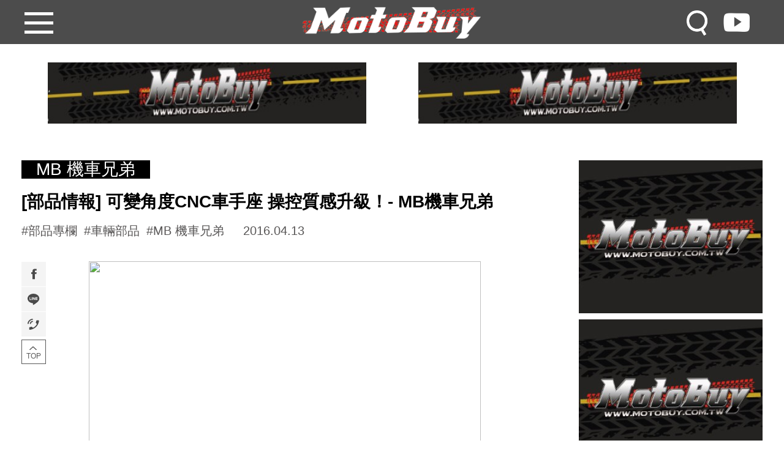

--- FILE ---
content_type: text/html
request_url: https://www.motobuy.com.tw/p_info.php?t1=191&p=1831
body_size: 4430
content:
<script>
  (function(i,s,o,g,r,a,m){i['GoogleAnalyticsObject']=r;i[r]=i[r]||function(){
  (i[r].q=i[r].q||[]).push(arguments)},i[r].l=1*new Date();a=s.createElement(o),
  m=s.getElementsByTagName(o)[0];a.async=1;a.src=g;m.parentNode.insertBefore(a,m)
  })(window,document,'script','//www.google-analytics.com/analytics.js','ga');

  ga('create', 'UA-47878630-1', 'motobuy.com.tw');
  ga('send', 'pageview');

</script><!DOCTYPE html>
<html lang="zh-Hant-TW">

<head>
    <meta charset="UTF-8">
    <meta name="viewport" content="width=device-width, initial-scale=1.0">
    <meta http-equiv="X-UA-Compatible" content="ie=edge">
    <meta name="format-detection" content="telephone=no">
    <link rel="shortcut icon" type="image/x-icon" href="favicon.png">
    <meta property="og:type" content="website" />
    <title>[部品情報] 可變角度CNC車手座 操控質感升級！- MB機車兄弟 | MotoBuy</title>
    <meta name='og:image' content='https://farm2.static.flickr.com/1667/26312150562_983e2bcc5e_o.jpg' />	<meta name='og:description' content='




 專精於CNC製造加工的十全賽車，旗下速客達改裝品牌『MB機...' />
<meta property='og:url' content='https://www.motobuy.com.tw/p_info.php?t1=191&p=1831' />    <link rel="stylesheet" href="css/common.css">
    <link rel="stylesheet" href="css/style.css">
    <script src="js/jQuery.min.3.3.1.js"></script>
    <script src="js/script.js"></script>
    <link rel="stylesheet" href="js/jquery.fancybox.min.css" />
    <script src="js/jquery.fancybox.min.js"></script>


	<script>
    $(document).ready(function(){
            $("div.container img").each(function() {
            var src = $(this).attr('src').replace('img_T','img_L');
            var a = $('<a/>').attr('href', src).attr("data-fancybox","gallery");
            $(this).wrap(a);
			$('p').css({'font-size': '16px', 'line-height': '30px', 'margin': '0 0 20px 0'});
			
/*			$("document").each(function() {
    		$(this).attr("src", $(this).attr("src").replace("http://", "https://"));
				});*/
        });
        //文章區圖片點選放大
	
	
		
    });
 
    </script>
<script type="text/javascript">

var count3=1;
var limit = 1;
 var start = 0;
 var action = 'inactive';
 function load_country_data(limit, start)
 {
  $.ajax({
   url:"fetch.php",
   method:"POST",
   data:{limit:limit, start:start,tag_id:191,post_id:1831},
   cache:false,
   success:function(data)
   {
    if(count3 <4)
    {
    $('#load_data').append(data);
		            $("div.container a").removeAttr("data-fancybox");
	            $("div.container img").each(function() {
            var src = $(this).attr('src').replace('img_T','img_L');
            var a = $('<a/>').attr('href', src).attr("data-fancybox","gallery");
            $(this).wrap(a);
			$('p').css({'font-size': '16px', 'line-height': '30px', 'margin': '0 0 20px 0'});
        });
    }
	count3++;
    if(data == '')
    {
     $('#load_data_message').html("<button type='button' class='btn btn-info'>No Data Found</button>");
     action = 'active';
    }
    else
    {
     $('#load_data_message').html("<button type='button' class='btn btn-warning'>Please Wait....</button>");
     action = "inactive";
    }
    if(count3 >4)
	{
     $('#load_data_message').html("<br/>");
	}
	
   }
  });
 }

 if(action == 'inactive')
 {
  action = 'active';
  load_country_data(limit, start);
 }
 
 $(window).scroll(function(){
  if($(window).scrollTop() + $(window).height() > $("#load_data").height() && action == 'inactive')
  {
   action = 'active';
   start = start + limit;
   setTimeout(function(){
    load_country_data(limit, start);
   }, 1000);
  }
 });//下滑載入
 
 
 
</script>    
</head>

<body>
    <!-- header -->
    <div id="header">
                <div class="top">
            <div class="left">
                <div class="hamburger">
                    <hr>
                    展開導覽列
                </div>
                <h1 class="logo">
                    <a href="index.php"></a></h1>
            </div>
            <div id="navigation">
                <ul>
                    <li><a href="cate.php?t1=260">MotoNews</a>
                        <ul class="sub-menu">
                            <li><a href="cate.php?t1=261">頭條速報</a></li>
                            <li><a href="cate.php?t1=262">官方速報</a></li>
                            <li><a href="cate.php?t1=263">店家速報</a></li>
                            <li><a href="cate.php?t1=264">生活速報</a></li>
                        </ul>
                    </li>
                    <li><a>部品</a>
                        <ul class="sub-menu">
                            <li><a href="brand.php">品牌專區</a></li>
                        </ul>
                    </li>
                    <li><a>夯車</a>
                        <ul class="sub-menu">
                            <li><a href="cate.php?t1=265">AEON</a></li>
                            <li><a href="cate.php?t1=266">HONDA</a></li>
                            <li><a href="cate.php?t1=267">KYMCO</a></li>
                            <li><a href="cate.php?t1=268">PGO</a></li>
                            <li><a href="cate.php?t1=269">VESPA</a></li>
                            <li><a href="cate.php?t1=270">SUZUKI</a></li>
                            <li><a href="cate.php?t1=271">SYM</a></li>
                            <li><a href="cate.php?t1=272">YAMAHA</a></li>
                            <li><a href="cate.php?t1=273">其他</a></li>
                        </ul>
                    </li>
                    <li><a href="cate.php?t1=274">影音</a></li>
                    <li><a href="cate.php?t1=275">摩托買</a>
                        <ul class="sub-menu">
                            <li><a href="cate.php?t1=276">MotoBuy嚴選</a></li>
                            <li><a href="cate.php?t1=277">獨家聯名</a></li>
                        </ul>
                    </li>
                    <li><a href="about.php">關於MotoBuy</a>
                        <ul class="sub-menu">
                            <li><a href="about.php">關於MotoBuy</a></li>
                            <li><a href="contact.php">聯絡我們</a></li>
                        </ul>
                    </li>
                </ul>
            </div>
            <div class="link">
                <a href="#" class="search"></a>
                <a href="https://www.youtube.com/c/MotoBuyGlobe" class="youtobe"></a>
                <div id="search_area">
                    <div class="close">
                        <hr>
                        關閉
                    </div>
                    <div class="wrap">
                        <div class="title">
                            Search
                        </div>
      <form action="search.php" id="search" target="_blank">
        <input type="search" class="search_input" name="q" onkeydown="if(event.keyCode==13){this.form.submit();}" value="">      
        <input type="button" value="search" class="search_btn" onClick="this.form.submit();">
      </form>
                        <div class="keywords">
                            <ul>

                            </ul>
                        </div>
                    </div>
                </div>
            </div>
        </div>
    </div>
    <!-- container -->
    <div id="container" class="page">
        <div class="ad_03">
                <a href="https://www.motobuy.com.tw/" target='_blank'><img src="https://www.motobuy.com.tw/images/470-90.jpg" ></a>
                <a href="https://www.motobuy.com.tw/" target='_blank'><img src="https://www.motobuy.com.tw/images/470-90.jpg" ></a>
        </div>
        <div class="article">
            <div class="con">
                <div class="article_title">
                    <div class="class">MB 機車兄弟</div>
                    <p style="font-size: 16px; line-height: 30px; margin: 0 0 20px 0"><h3>[部品情報] 可變角度CNC車手座 操控質感升級！- MB機車兄弟</h3></p>
                    <div class="detial">
                        <div class="tag">
                            <div class='tag'><a href='cate.php?t1=2'>#部品專欄</a>&nbsp;<a href='cate.php?t1=130'>#車輛部品</a>&nbsp;<a href='cate.php?t1=191'>#MB 機車兄弟</a>&nbsp;</div>                        </div>
                        <div class="date">2016.04.13</div>
                    </div>
                </div>
                <div class="article_con">
                    <div class="share_left_btn">
					<a href='javascript: void(window.open(&apos;https://www.facebook.com/sharer/sharer.php?u=&apos; .concat(encodeURIComponent(location.href)) ));' title='分享給 fb 好友' class="fb" >facebook</a>
					<a href='javascript: void(window.open(&apos;https://lineit.line.me/share/ui?url=&apos; .concat(encodeURIComponent(location.href)) ));' title='分享給 LINE 好友' class="line" >line</a>

                    <a href="contact.php" class="contact" target="_blank">contact</a>
                    <a class="gotop">TOP</a>
                    </div>
                    <div id="editor">
                        
                        <p style="font-size: 16px; line-height: 30px; margin: 0 0 20px 0">   
<div class="container">
<!DOCTYPE html>
<html>
<head>
</head>
<body>
<p><a href="https://flickr.com/photos/125212870@N05/26312150842"> <img src="https://farm2.static.flickr.com/1580/26312150842_72ca9ce39f_o.jpg" alt="" width="640" /><br /></a>專精於CNC製造加工的十全賽車，旗下速客達改裝品牌『MB機車兄弟』，在這次的開箱文中首次曝光羽翼造型之BWS車手座總成，經過細膩的CNC車銑製造，也讓這款車手總成更顯精緻美觀。<br />&nbsp;</p>
<p><a href="https://flickr.com/photos/125212870@N05/25799642524"> <img src="https://farm2.static.flickr.com/1472/25799642524_a9390ff4fa_o.jpg" alt="" width="640" /><br /></a>羽翼般的造型是這款把手座總成的最大特色，搭配上把手前後可調的設定，讓每位改裝車友都能藉由調整來達到最舒適的操架姿勢。<br />&nbsp;</p>
<p><a href="https://flickr.com/photos/125212870@N05/26312150562"> <img src="https://farm2.static.flickr.com/1667/26312150562_983e2bcc5e_o.jpg" alt="" width="640" /><br /></a>在總成底座打印上MB機車兄弟字樣，讓車友們更好辨認車手總成的品牌。<br /><br /></p>
<p><a href="https://flickr.com/photos/125212870@N05/26404475885"> <img src="https://farm2.static.flickr.com/1660/26404475885_ee703bbf92_o.jpg" alt="" width="640" /><br /></a>不僅在整體的造型上相當鑽研，連同細節處也不忘增加CNC車銑線條，來增加整體總成的質感與特色。<br />&nbsp;</p>
<p><a href="https://flickr.com/photos/125212870@N05/26404475915"> <img src="https://farm2.static.flickr.com/1663/26404475915_f7e9ff234e_o.jpg" alt="" width="640" /><br /></a>把手前後可依據總成上方的機構做改變，提供車主更多樣化的調整空間。<br /><br /></p>
<p><a href="https://flickr.com/photos/125212870@N05/26378571536"> <img src="https://farm2.static.flickr.com/1524/26378571536_9bcb517a93_o.jpg" alt="" width="640" /><br /></a>連接三角台處採用一體式底座設計，強化把手座總成與三角台結合的強度問題，提昇質感同時增加安全性表現。<br /><br /></p>
<p><a href="https://flickr.com/photos/125212870@N05/26394820356"> <img src="https://farm2.staticflickr.com/1529/26394820356_8b00e747af_o.jpg" alt="" width="640" />&nbsp;<br /></a>實際安裝示意圖。</p>
<p>&nbsp;</p>
<p>採訪協力：<a href="https://www.facebook.com/groups/306369862712876/?fref=ts" target="_blank">十全賽車</a>、<a href="https://www.facebook.com/motorbrother/?fref=ts" target="_blank">MB機車兄弟</a></p>
<p>&nbsp;</p>
<p class="p1"><span class="s1">更多摩托車情報</span></p>
<p class="p2"><span class="s2">歡迎加入&nbsp;<a href="https://www.facebook.com/motobuy.com.tw"><span class="s3">MotoBuy 專業摩托情報</span></a>&nbsp; 粉絲團</span></p>
<p class="p1"><span class="s1">隨時鎖定 第一手車壇情報</span></p>
<p>&nbsp;</p>
</body>
</html>                    </div></div>
                    <div class="share_bottom">
					<a href='javascript: void(window.open(&apos;https://www.facebook.com/sharer/sharer.php?u=&apos; .concat(encodeURIComponent(location.href)) ));' title='分享給 fb 好友' class="fb" >facebook</a>
                        <a href='javascript: void(window.open(&apos;https://lineit.line.me/share/ui?url=&apos; .concat(encodeURIComponent(location.href)) ));' title='分享給 LINE 好友' class="line" >line</a>

                    </div>
                    <div class="related_reports">
                        <div class="title_text">相關報導</div>
                        <ul>
<li><a href='p_info.php?t1=191&p=4028' class='img_link'><img src='https://www.motobuy.com.tw/images/src20180207120120.jpg'></a><div class='content'>
<div class='date'>2018.02.06
		<a class='title' href='p_info.php?t1=191&p=4028'>[部品情報] 慣性優化。二代MB輻射鈦金碗公 - MB機車兄弟 </a><div class='detial'><div class='tag'><a href='cate.php?t1=2'>#部品專欄</a>&nbsp;<a href='cate.php?t1=130'>#車輛部品</a>&nbsp;<a href='cate.php?t1=191'>#MB 機車兄弟</a>&nbsp;</div></div></div></div></li><li><a href='p_info.php?t1=191&p=3898' class='img_link'><img src='https://www.motobuy.com.tw/images/src20171220114106.jpg'></a><div class='content'>
<div class='date'>2017.12.19
		<a class='title' href='p_info.php?t1=191&p=3898'> [部品情報] 簡潔俐落！ - MB機車兄弟可調式鋁合金雙色後牌架</a><div class='detial'><div class='tag'><a href='cate.php?t1=2'>#部品專欄</a>&nbsp;<a href='cate.php?t1=130'>#車輛部品</a>&nbsp;<a href='cate.php?t1=191'>#MB 機車兄弟</a>&nbsp;</div></div></div></div></li><li><a href='p_info.php?t1=191&p=3546' class='img_link'><img src='https://www.motobuy.com.tw/images/src20170728151454.jpg'></a><div class='content'>
<div class='date'>2017.07.26
		<a class='title' href='p_info.php?t1=191&p=3546'>[部品情報] 原力專屬！極緻/標準型 車手座 - MB機車兄弟</a><div class='detial'><div class='tag'><a href='cate.php?t1=2'>#部品專欄</a>&nbsp;<a href='cate.php?t1=130'>#車輛部品</a>&nbsp;<a href='cate.php?t1=191'>#MB 機車兄弟</a>&nbsp;</div></div></div></div></li><li><a href='p_info.php?t1=191&p=3360' class='img_link'><img src='https://www.motobuy.com.tw/images/src20170609174938.jpg'></a><div class='content'>
<div class='date'>2017.06.06
		<a class='title' href='p_info.php?t1=191&p=3360'>[部品情報] YAMAHA FORCE 嵌入式卡鉗座 - MB機車兄弟</a><div class='detial'><div class='tag'><a href='cate.php?t1=2'>#部品專欄</a>&nbsp;<a href='cate.php?t1=130'>#車輛部品</a>&nbsp;<a href='cate.php?t1=191'>#MB 機車兄弟</a>&nbsp;</div></div></div></div></li>
                        </ul>
                    </div>
                </div>
            </div>
            <div class="ad_04">
                <a href="https://www.motobuy.com.tw/" target='_blank'><img src="https://www.motobuy.com.tw/images/300-250.jpg" ></a>
                <a href="https://www.motobuy.com.tw/" target='_blank'><img src="https://www.motobuy.com.tw/images/300-250.jpg" ></a>
                <a href="https://www.motobuy.com.tw/" target='_blank'><img src="https://www.motobuy.com.tw/images/300-250.jpg" ></a>
                <a href="https://www.motobuy.com.tw/" target='_blank'><img src="https://www.motobuy.com.tw/images/300-250.jpg" ></a>
                <a href="https://www.motobuy.com.tw/" target='_blank'><img src="https://www.motobuy.com.tw/images/300-250.jpg" ></a>
                <a href="https://www.motobuy.com.tw/" target='_blank'><img src="https://www.motobuy.com.tw/images/300-250.jpg" ></a>
                <a href="https://www.motobuy.com.tw/" target='_blank'><img src="https://www.motobuy.com.tw/images/300-250.jpg" ></a>
                <a href="https://www.motobuy.com.tw/" target='_blank'><img src="https://www.motobuy.com.tw/images/300-250.jpg" ></a>
                <a href="https://www.motobuy.com.tw/" target='_blank'><img src="https://www.motobuy.com.tw/images/300-250.jpg" ></a>
                <a href="https://www.motobuy.com.tw/" target='_blank'><img src="https://www.motobuy.com.tw/images/300-250.jpg" ></a>
                <a href="https://www.motobuy.com.tw/" target='_blank'><img src="https://www.motobuy.com.tw/images/300-250.jpg" ></a>
                <a href="https://www.motobuy.com.tw/" target='_blank'><img src="https://www.motobuy.com.tw/images/300-250.jpg" ></a>
            </div>
            <div class="ad_03">
                <a href="https://www.motobuy.com.tw/" target='_blank'><img src="https://www.motobuy.com.tw/images/470-90.jpg" ></a>
                <a href="https://www.motobuy.com.tw/" target='_blank'><img src="https://www.motobuy.com.tw/images/470-90.jpg" ></a>
                <a href="https://www.motobuy.com.tw/" target='_blank'><img src="https://www.motobuy.com.tw/images/470-90.jpg" ></a>
                <a href="https://www.motobuy.com.tw/" target='_blank'><img src="https://www.motobuy.com.tw/images/470-90.jpg" ></a>
            </div>
            <div class="ad_02">

                <a href="https://www.motobuy.com.tw/" target='_blank'><img src="https://www.motobuy.com.tw/images/200-200.jpg" ></a>
                <a href="https://www.motobuy.com.tw/" target='_blank'><img src="https://www.motobuy.com.tw/images/200-200.jpg" ></a>
                <a href="https://www.motobuy.com.tw/" target='_blank'><img src="https://www.motobuy.com.tw/images/200-200.jpg" ></a>
                <a href="https://www.motobuy.com.tw/" target='_blank'><img src="https://www.motobuy.com.tw/images/200-200.jpg" ></a>
                <a href="https://www.motobuy.com.tw/" target='_blank'><img src="https://www.motobuy.com.tw/images/200-200.jpg" ></a>
                     </div>
        </div>
          <div  id="load_data"></div>
          <div id="load_data_message"></div>
    </div>
    <!-- footer -->
    <div id="footer">
        
        <div class="wrap">
            <div class="link">
                <span>Follow Us</span>
                <a href="https://shopee.tw/wmax9629" class="line" target="_blank">shopee</a>
                <a href="https://www.facebook.com/www.motobuy.com.tw/" class="fb" target="_blank">facebook</a>
                <a href="https://www.youtube.com/c/MotoBuyGlobe" class="youtobe" target="_blank">youtube</a>
                <a href="https://www.instagram.com/motobuy_official/" class="ig" target="_blank">instagram</a>
            </div>
            <div class="copyright">COPYRIGHT © 2020 MotoBuy 專業摩托情報 ALL RIGHTS RESERVED. 隱私權政策</div>
        </div>
    </div>

<script>
	$(function(){
    $('.share_left_btn .gotop').click(function(){
		$('html,body').animate({scrollTop:0},800);
    });
	var $menu = $('.share_left_btn'),
    _position = $menu.position(), 
    _offset = $menu.offset(), 
    isFixed = false;

var $win = $(window).scroll(function(){
    if($win.scrollTop() >= _offset.top - 100){
                $menu.css({
                    position: 'fixed',
                    top: 90, 
                    left: _offset.left
                });
    }else{
        $menu.css({
            position: 'absolute',
            top: _position.top,
            left: _position.left
        });
        isFixed = false;
    }
});
});
    </script>
</body>

</html>

--- FILE ---
content_type: text/html
request_url: https://www.motobuy.com.tw/fetch.php
body_size: 2667
content:


<div class="article">
            <div class="con">
                <div class="article_title">
                    <div class="class"></div>
                    <p style="font-size: 16px; line-height: 30px; margin: 0 0 20px 0"><h3>[部品情報] 慣性優化。二代MB輻射鈦金碗公 - MB機車兄弟 </h3></p>
                    <div class="detial">
                        <div class="tag">
                            <div class='tag'><a href='cate.php?t1=2'>#部品專欄</a>&nbsp;<a href='cate.php?t1=130'>#車輛部品</a>&nbsp;<a href='cate.php?t1=191'>#MB 機車兄弟</a>&nbsp;</div>                        </div>
                        <div class="date">2018.02.06</div>
                    </div>
                </div>
                <div class="article_con">
                    
                    <div id="editor">
                        
                        <p style="font-size: 16px; line-height: 30px; margin: 0 0 20px 0">   
<div class="container">
<!DOCTYPE html>
<html>
<head>
</head>
<body>
<p><a href="https://flickr.com/photos/125251441@N06/26143953778"> <img src="https://farm5.static.flickr.com/4764/26143953778_d44eccc438_o.jpg" alt="" width="640" /><br /></a>在先前與大家介紹的『一代MB旋風鈦金碗公』，相信大家對於他的功效與性能並不陌生，然而這次MB機車兄弟再次推出全新造型的版本『二代MB輻射鈦金碗公』，在性能上也進行了優化，讓傳動效果更加完美。<br /><br /></p>
<p><a href="https://flickr.com/photos/125251441@N06/26143952498"> <img src="https://farm5.static.flickr.com/4741/26143952498_b73841efee_o.jpg" alt="" width="640" /><br /></a><span style="color: #0000ff; font-size: 12pt;"><strong>新造型，新感受！</strong></span><br />外型同樣使用彩鈦燒色樣式呈現，高精密度鍛造鈦金碗公，通過多道精密的檢驗，檢查真圓才能正式交到消費者手中。<br /><br /></p>
<p><a href="https://flickr.com/photos/125251441@N06/25146056047"><img src="https://farm5.static.flickr.com/4756/25146056047_dfffc12b2c_o.jpg" alt="" width="640" /><br /></a>碗公外打印上MB的logo字樣，增加產品的品牌質感。<br /><br /></p>
<p><a href="https://flickr.com/photos/125251441@N06/26143953388"> <img src="https://c1.staticflickr.com/5/4672/39396963454_f78f577c1f_o.jpg" alt="" width="640" /><br /></a>二代MB輻射鈦金碗公除了在外型上採取輻射線型設計以及支撐結構更為輕量化以外，碗公內部的溝槽設計更是產品的精髓，密密麻麻的溝槽可是大有學問，這種溝槽稱之為『慣性溝槽設計』，每1mm&sup2;溝槽內就擁有4條0.25mm的溝槽，讓離合器接合達到最佳效果。<br /><br /></p>
<p><a href="https://flickr.com/photos/125251441@N06/39118687335"> <img src="https://farm5.static.flickr.com/4677/39118687335_bbf6f3ff94_o.jpg" alt="" width="640" /><br /></a>一代(左)使用旋風式造型設計，二代(右)則是對稱的輻射式設計，擺在一起外觀風格略顯不同；新款將造型重新設計增加更好碗公的表面張力。外型設計也是門學問，一代講求的是旋風造型所產生快速導熱的效果，而二代則是講求支撐性結構輕量化以及穩定的離合器抓取效果。<br /><br /></p>
<p><a href="https://flickr.com/photos/125251441@N06/39118687005"><img src="https://farm5.static.flickr.com/4650/39118687005_847829eaa2_o.jpg" alt="" width="315" /></a>&nbsp;<img src="https://farm5.static.flickr.com/4674/26143952828_e7283d5188_o.jpg" alt="" width="315" /><br />實際測量一代與二代重量比較，『一代MB旋風鈦金碗公』重量實測為550g，新款『二代MB輻射鈦金碗公』則為561g，微幅的增加本體重量，讓傳動運作時獲得更佳的慣性作動效果，展現不同樣的動力特性。<br /><br /></p>
<p><img src="https://c1.staticflickr.com/5/4749/39323719344_2fd0e8aecf_o.jpg" alt="" width="640" height="427" /><br />新款式MB機車兄弟『二代MB輻射鈦金碗公』，在這次的推出主要強調不同樣的碗公受力方式，讓離合器與碗公在接合上擁有不同樣的動態效果，此外，在散熱爪形、重量的配置上也有變動，強化傳動慣性上的變化，透過傳動的配置來達到更佳的傳輸效果。<br /><br /></p>
<p><a href="https://flickr.com/photos/125251441@N06/26143953178"><img src="https://farm5.static.flickr.com/4719/26143953178_c019889003_o.jpg" alt="" width="640" /><br /></a><strong><span style="color: #0000ff; font-size: 12pt;">自我檢測，降低NG率！</span><br /></strong>隨著這次全新造型推出MB機車兄弟開發了這組檢測模組，來辨識碗公的妥善度，提供給各地經銷廠商來檢視自家產品的妥善率。<br /><br /></p>
<p><a href="https://flickr.com/photos/125251441@N06/39118686725"> <img src="https://farm5.static.flickr.com/4653/39118686725_289591bd12_o.jpg" alt="" width="315" /></a>&nbsp;<img src="https://farm5.static.flickr.com/4602/26143952328_cc6a76c941_o.jpg" alt="" width="315" /><br />分別有檢視良品的『GO』版本以及瑕疵品的『NG』版本。<br />&nbsp;</p>
<p><a href="https://flickr.com/photos/125251441@N06/39118687175"> <img src="https://farm5.static.flickr.com/4769/39118687175_5cf1cd6c4c_o.jpg" alt="" width="315" /></a>&nbsp;<img src="https://farm5.static.flickr.com/4705/26143953078_8566aa3001_o.jpg" alt="" width="315" /><br />檢測碗公本體若可完整密合『GO』模組，『NG』無法嵌入表示為良品，結果如果相反則為瑕疵的NG品。<br /><br /></p>
<p><span style="color: #0000ff;">延伸閱讀：</span></p>
<p><span style="color: #0000ff;"><img src="https://c1.staticflickr.com/9/8234/28428134182_428ee29cef_k.jpg" alt="" width="640" height="427" /></span></p>
<h2><a href="/p_info.php?t1=130&amp;p=2241" target="_blank">[部品情報] 『黑POWER』離合器碗公組實測 - MB機車兄弟</a></h2>
<p>&nbsp;</p>
<p><img src="https://farm1.static.flickr.com/760/31926340623_27c07d929a_o.jpg" alt="" width="640" height="427" /></p>
<h2><a href="/p_info.php?t1=130&amp;p=2973" target="_blank">[部品情報] 黑Power VS Racing S！？MB機車兄弟 - 競技版鈦金碗公、離合器組</a></h2>
<p>&nbsp;</p>
<p><a href="https://flickr.com/photos/125251441@N06/39118686915"> <img src="https://farm5.static.flickr.com/4724/39118686915_34d385390c_o.jpg" alt="" width="315" />&nbsp;<img src="https://farm5.static.flickr.com/4698/39118686575_dbf1023d5a_o.jpg" alt="" width="315" /></a>&nbsp;</p>
<p>『二代MB輻射鈦金碗公』目前對應車款：<br />標準型：GY6/勁戰/SMAX<br />競技型：SMAX</p>
<p>&nbsp;</p>
<p>慶祝『二代MB輻射鈦金碗公』上市，『一代MB旋風鈦金碗公-標準版』即日起至3月5日</p>
<p><strong><span style="color: #0000ff; font-size: 12pt;">買碗公送離合器，在給予九折優惠！！</span></strong></p>
<p><a href="https://tw.mall.yahoo.com/store/motorbrother" target="_blank">MB機車兄弟YAHOO超級商城</a></p>
<p>&nbsp;</p>
<p>採訪協力：<a href="https://www.facebook.com/motorbrother/?fref=ts" target="_blank">MB 機車兄弟</a></p>
<p>&nbsp;</p>
<p class="p1">更多摩托車情報</p>
<p class="p2"><span class="s1">歡迎加入</span><span class="s2">&nbsp;<a href="https://www.facebook.com/www.motobuy.com.tw/" target="_blank"><span class="s3">MotoBuy&nbsp;</span><span class="s4">專業摩托情報</span></a><span class="Apple-converted-space">&nbsp;&nbsp;</span></span><span class="s1">粉絲團</span></p>
<p class="p1">隨時鎖定 第一手車壇情報</p>
</body>
</html>                    </div></div>
                    <div class="share_bottom">
					<a href='javascript: void(window.open(&apos;https://www.facebook.com/sharer/sharer.php?u=&apos; .concat(encodeURIComponent(location.href)) ));' title='分享給 fb 好友' class="fb">facebook</a>
                        <a href='javascript: void(window.open(&apos;https://lineit.line.me/share/ui?url=&apos; .concat(encodeURIComponent(location.href)) ));' title='分享給 LINE 好友' class="line">line</a>

                    </div>
                </div>
            </div>
            <div class="ad_04">
                <a href="https://www.motobuy.com.tw/" target='_blank'><img src="https://www.motobuy.com.tw/images/300-250.jpg" ></a>
                <a href="https://www.motobuy.com.tw/" target='_blank'><img src="https://www.motobuy.com.tw/images/300-250.jpg" ></a>
                <a href="https://www.motobuy.com.tw/" target='_blank'><img src="https://www.motobuy.com.tw/images/300-250.jpg" ></a>
                <a href="https://www.motobuy.com.tw/" target='_blank'><img src="https://www.motobuy.com.tw/images/300-250.jpg" ></a>
                <a href="https://www.motobuy.com.tw/" target='_blank'><img src="https://www.motobuy.com.tw/images/300-250.jpg" ></a>
                <a href="https://www.motobuy.com.tw/" target='_blank'><img src="https://www.motobuy.com.tw/images/300-250.jpg" ></a>
                <a href="https://www.motobuy.com.tw/" target='_blank'><img src="https://www.motobuy.com.tw/images/300-250.jpg" ></a>
                <a href="https://www.motobuy.com.tw/" target='_blank'><img src="https://www.motobuy.com.tw/images/300-250.jpg" ></a>
                <a href="https://www.motobuy.com.tw/" target='_blank'><img src="https://www.motobuy.com.tw/images/300-250.jpg" ></a>
                <a href="https://www.motobuy.com.tw/" target='_blank'><img src="https://www.motobuy.com.tw/images/300-250.jpg" ></a>
                <a href="https://www.motobuy.com.tw/" target='_blank'><img src="https://www.motobuy.com.tw/images/300-250.jpg" ></a>
                <a href="https://www.motobuy.com.tw/" target='_blank'><img src="https://www.motobuy.com.tw/images/300-250.jpg" ></a>
            </div>
            <div class="ad_03">
                <a href="https://www.motobuy.com.tw/" target='_blank'><img src="https://www.motobuy.com.tw/images/470-90.jpg" ></a>
                <a href="https://www.motobuy.com.tw/" target='_blank'><img src="https://www.motobuy.com.tw/images/470-90.jpg" ></a>
                <a href="https://www.motobuy.com.tw/" target='_blank'><img src="https://www.motobuy.com.tw/images/470-90.jpg" ></a>
                <a href="https://www.motobuy.com.tw/" target='_blank'><img src="https://www.motobuy.com.tw/images/470-90.jpg" ></a>
            </div>
            <div class="ad_02">
               














            </div>
        </div>
        


--- FILE ---
content_type: text/css
request_url: https://www.motobuy.com.tw/css/common.css
body_size: 2158
content:
@charset "utf-8";

/* common css */
@import url('reset.css');
body {
    font-family: arial, "微軟正黑體";
}
/* header */
#container{
    max-width: 1250px;
    padding: 30px 20px 20px 20px;
    margin: 0 auto;
    box-sizing: border-box;
}
#header {
    width: 100%;
}
#header .top{
    width: 100%;
    background: rgba(0,0,0,.7);
    height: 78px;
    position: fixed;
    z-index: 10;
    display: flex;
    justify-content: space-between;
    top:0;
}
#header .left{
    display: flex;
    flex-wrap: nowrap;
}
.hamburger{
    text-indent: -9999px;
    display: block;
    width:47px ;
    margin: 24px 40px 0 40px;
    position: relative;
    cursor: pointer;
    z-index: 12;
}
.hamburger::before,
.hamburger hr,
.hamburger::after {
    content: "";
    position: absolute;
    display: block;
    width: 47px;
    height: 5px;
    margin: 0;
    background: #FFF;
    border: none;
    transition: all .3s;
}

.hamburger::before {
    top: 0px;
}

.hamburger hr {
    top: 15px;
}

.hamburger::after {
    top: 30px;
}

.hamburger.active::before {
    top: 20px;
    transform: rotate(45deg);
}

.hamburger.active hr {
    opacity: 0;
}

.hamburger.active::after {
    top: 20px;
    transform: rotate(-45deg);
}

#header .top .logo{
}
#header .top .logo a{
    background:url("/images/logo2.png") ;
    width: 357px;
    height: 73px;
    background-size: 100% auto;
    text-indent: -9999px;
    transition: all .3s;
    display: block;
    margin: 5px 0 0 0;
}
#header .top .link{
    display: flex;
    flex-wrap: nowrap;
    margin: 20px 10px 0 0;
}
#header .top .link a{
    width: 54px;
    height: 46px;
    margin: 0 10px 0 0;
}
#header .top .link a.search{
    background: url("/images/search_icon.png");
    background-size: 100% auto;
}
#header .top .link a.youtobe{
    background: url("/images/youtobe_icon.png");
    background-size: 100% auto;
}
#header .top .link a:hover{
    opacity: 0.8;
}
#search_area{
    position: fixed;
    left: 0;
    top: 0;
    width: 100%;
    height: 100%;
    background: rgba(0, 0, 0, .9);
    overflow: auto;
    visibility: hidden;
    opacity: 0;
    transition: all .3s;
    z-index: 13;
}
#search_area.active {
    visibility: visible;
    opacity: 1;
    display: block;
    -webkit-animation: fadeInUp 1s cubic-bezier(.165,.84,.44,1);
    animation: fadeInUp 1s cubic-bezier(.165,.84,.44,1);
}
#search_area .wrap {
    padding: 75px 0 0 0;
    width: 720px;
    margin: 0 auto;
}
#search_area .close{
    text-indent: -9999px;
    display: block;
    width:47px ;
    height: 47px;
    top:20px;
    right:40px;
    position: absolute;
    cursor: pointer;
    z-index: 12;
}
#search_area .close::before,
#search_area .close hr,
#search_area .close::after {
    content: "";
    position: absolute;
    display: block;
    width: 47px;
    height: 5px;
    margin: 0;
    background: #FFF;
    border: none;
    transition: all .3s;
}

#search_area .close::before {
    top: 20px;
    transform: rotate(45deg);
}

#search_area .close hr {
    opacity: 0;
}

#search_area .close::after {
    top: 20px;
    transform: rotate(-45deg);
}
#search_area form{
    position: relative;
    width: 100%;
    border-bottom: 1px solid #eee;
    display: -webkit-box;
    display: -ms-flexbox;
    display: flex;
    -ms-flex-wrap: nowrap;
    flex-wrap: nowrap;
    margin-top: 20px;
}
#search_area form .search_input {
    display: block;
    padding: 0;
    -webkit-box-flex: 0;
    -ms-flex: 0 0 calc(100% - 42px);
    flex: 0 0 calc(100% - 42px);
    -webkit-appearance: none;
    -moz-appearance: none;
    appearance: none;
    box-shadow: none;
    border-radius: 0;
    border: none;
    background-color: transparent;
    text-align: left;
    color: #fff;
    -webkit-transition: .5s;
    transition: .5s;
    line-height: 50px;
    font-size: 24px;
    text-align: center;
}
#search_area form .search_btn {
    width: 50px;
    height: 50px;
    position: absolute;
    right: 0;
    border: none;
    background: url(/images/search_icon.png) center no-repeat;
    background-size: 50px auto;
    -webkit-appearance: none;
    -moz-appearance: none;
    appearance: none;
    cursor: pointer;
    text-indent: -999999px;
}
#search_area .keywords{
    margin: 50px 0 0 0;
    color: #FFF;
    display:flex;
    flex-direction: row;
    flex-wrap: nowrap;
    font-size: 20px;
    line-height: 30px;
}
#search_area .keywords span{
    white-space:nowrap;
}
#search_area .keywords ul{
    display: flex;
    flex-wrap: wrap;
}
#search_area .keywords ul li{
    margin: 0 0 0 15px;
}
#search_area .keywords ul li a{
    color: #fff;
    white-space:nowrap;
}
#search_area .keywords ul li a:hover{
    text-decoration: underline;
}
/* navigation */
#navigation {

}
#navigation>ul>li {
    float: left;
    position: relative;
    box-sizing: border-box;
    margin:0 0 0 40px;
    height: 78px;
    padding: 36px 0 0 0;
}


#navigation>ul>li>a {
    font-size: 18px;
    color: #FFF;
    font-weight: bold;
    text-align: center;
    display: block;
}

#navigation>ul>li:hover >a{
    color: #e60012;
    text-decoration: underline;
}
#navigation ul li .sub-menu {
    position: absolute;
    top: 78px;
    background: rgba(0,0,0,.7);
    width: 220px;
    left:50%;
    margin-left: -110px;
    display: none;
    transition: all .3s;
}

#navigation ul li .sub-menu li {
    position: relative;
}

#navigation ul li .sub-menu >li >a {
    color: #FFF;
    padding: 20px 10px;
    line-height: 20px;
    display: block;
    text-align: center;
    box-sizing: border-box;
    font-size: 18px;
    font-weight: bold;
}

#navigation ul.sub-menu >li:hover >a {
    color: #e60012;
    text-decoration: underline;
}
/* mobile */
#mobile {
    position: fixed;
    left: 0;
    top: 0;
    width: 100%;
    height: 100%;
    background: rgba(0, 0, 0, .8);
    overflow: auto;
    visibility: hidden;
    opacity: 0;
    transition: all .3s;
    z-index: 9;
    display: none;
}
#mobile.active {
    visibility: visible;
    opacity: 1;
    display: block;
}
#mobile .navigation {
    display: flex;
    margin-top: 80px;
    padding: 0 20px;
}
#mobile .navigation>ul {
    display: flex;
    flex-direction: row;
    justify-content: flex-start;
}
#mobile .navigation>ul>li {
    box-sizing: border-box;
    margin:0 0 0 70px;
    height: 78px;
    padding: 20px 0 20px 0;
}


#mobile .navigation>ul>li>a {
    font-size: 18px;
    color: #FFF;
    font-weight: bold;
    display: block;
}
#mobile .navigation>ul>li.show>a{
    color: #979797;
}
#mobile ul li .sub-menu{
    margin: 30px 0 0 0;
}
#mobile ul li .sub-menu >li >a {
    color: #FFF;
    padding: 0 0 15px 0;
    line-height: 20px;
    display: block;
    box-sizing: border-box;
    font-size: 15px;
    font-weight: bold;
}
#mobile ul li .sub-menu >li >a:hover {
    text-decoration: underline;
}
/* footer */
#footer{
    border-top: 1px solid #727171;
    margin: 50px 0 0 0;
}
#footer .wrap{
    max-width: 1440px;
    padding: 60px 10px 20px 10px;
    margin: 0 auto;
    display: flex;
    justify-content:space-between;
    flex-wrap:wrap;
    box-sizing: border-box;
}
#footer .footer_na>ul{
    display: flex;
    flex-wrap: nowrap;
}
#footer .footer_na>ul>li{
    font-size: 22px;
    color: #3e3a39;
    font-weight: bold;
    margin: 0 10% 0 0;
    text-align: center;
    white-space: nowrap;
}
#footer .footer_na .sub-menu{
    margin: 20px 0 0 0;
}
#footer .footer_na .sub-menu a{
    font-size: 18px;
    color: #595757;
    margin:15px 0;
    display: block;
    text-align: center;
}
#footer .footer_na .sub-menu a:hover{
    text-decoration: underline;
}
#footer .link{
    display: flex;
}
#footer .link span{
    font-size: 16px;
    font-weight: bold;
    color: #3e3a39;
}
#footer .link a{
    width: 16px;
    height: 16px;
    text-indent: -9999px;
    margin: 0 0 0 25px;
}
#footer .link a:hover{
    opacity: 0.8;
}
#footer .link a.line{
    background: url(../images/footer_line.svg);
    background-size: 16px auto;
}
#footer .link a.fb{
    background: url(../images/footer_fb.svg);
    background-size: 16px auto;
}
#footer .link a.youtobe{
    background: url(../images/footer_youtobe.svg);
    background-size: 16px auto;
}
#footer .link a.ig{
    background: url(../images/footer_ig.svg);
    background-size: 16px auto;
}
#footer .copyright{
    font-size: 14px;
    width: 100%;
    margin: 50px 0 20px 0;
    font-weight: bold;
}
.video-container {

position: relative;

padding-bottom: 56.25%;

padding-top: 30px;

height: 0;

overflow: hidden;

}

.video-container iframe, .video-container object, .video-container embed {

position: absolute;

top: 0;left: 0;

width: 100%;

height: 100%;}

/* RWD */
@media screen and (max-width: 1280px) {
    #header .top{
        height: 72px;
    }
    #navigation{
        display: none;
    }
    .hamburger{
        margin: 20px 40px 0 40px;
    }
    #header .top .logo a{
        width: 300px;
        height: 60px;
        position: absolute;
        left: 50%;
        margin-left: -150px;
    }
    #header .top .link {
        margin: 15px 40px 0 0;
    }
}
@media screen and (max-width: 1024px) {
    #footer{
        margin: 20px 0 0 0;
    }
    #footer .wrap{
        padding: 20px 10px 20px 10px;
    }
    #footer .footer_na{
        display: none;
    }
    #footer .link{
        display: none;
    }
    #footer .copyright{
        margin: 0;
        text-align: center;
    }
}
@media screen and (max-width: 1000px) {
    #mobile .navigation>ul{
        display: block;
        width: 100%;
    }
    #mobile .navigation>ul>li{
        width: 100%;
        margin: 0;
        height: auto;
        position: relative;
        padding: 10px 0;
    }
    #mobile .navigation>ul>li.sub:after {
        content: '';
        display: block;
        position: absolute;
        top: 5px;
        right: 0;
        width: 18px;
        height: 30px;
        background-image: url(../images/icon_arrow_f.svg);
        background-repeat: no-repeat;
        background-size: 100%;
        background-position: center;
        -webkit-transition: .5s;
        transition: .5s;
    }
    #mobile .navigation>ul>li.sub.active:after {
        -webkit-transform: rotate(180deg);
        transform: rotate(180deg);
    }
    #mobile .navigation>ul>li.sub.active>a {
        color: #9b9b9b;
    }
    #mobile .navigation .sub-menu{
        display: none;
    }
    #mobile .navigation li.show .sub-menu{
        display: block;
    }
}
@media screen and (max-width: 800px) {
    #search_area .keywords{
        display: block;
    }
    #search_area .wrap {
        padding: 75px 40px 0 40px;
        width: 100%;
        box-sizing: border-box;
    }
    #search_area .keywords span{
        width: 100%;
        text-align: center;
        display: block;
        margin: 0 0 20px 0;
        font-size: 22px;
    }
}
@media screen and (max-width: 700px) {
    .hamburger{
        margin: 20px 0 0 15px;m
    }
    #header .top .link {
        margin: 15px 10px 0 0;
    }
}
@media screen and (max-width: 600px) {
    #header .top{
        height: 60px;
    }
    #header .top .logo a{
        width: 150px;
        height: 30px;
        margin: 15px 0 0 -75px;
}
.hamburger{
    text-indent: -9999px;
    width:24px ;
    margin: 20px 0 0 20px;

}
.hamburger::before,
.hamburger hr,
.hamburger::after {
    content: "";
    position: absolute;
    display: block;
    width: 24px;
    height: 2px;
    margin: 0;
    background: #FFF;
    border: none;
    transition: all .3s;
}

.hamburger::before {
    top: 0px;
}

.hamburger hr {
    top: 9px;
}

.hamburger::after {
    top: 18px;
}
#header .top .link{
    margin: 18px 0 0 0;
}
#header .top .link a {
    width: 35px;
    height: 30px;
    margin: 0 8px 0 0;
}
}


--- FILE ---
content_type: text/css
request_url: https://www.motobuy.com.tw/css/style.css
body_size: 2052
content:
@charset "utf-8";

#container.page{ 
    margin: 72px auto 0 auto;
}

/* ad_03 */
.ad_03{
    display: flex;
    justify-content: space-around;
    width: 100%;
    flex-wrap:wrap;
}
.ad_03 a{
    max-width: 520px;
    flex: 0 0 calc((100% - 20px)/2);
    margin: 0 0 10px 0;
}
.ad_03 a img{
    width: 100%;
    height: auto;
}
/* ad_04 */
.ad_04{
    width: 300px;
    float: right;
    position: relative;
}
.ad_04 a{
    max-width: 300px;
    margin: 0 0 10px 0;
    display: block;
}
.ad_04 a img{
    width: 100%;
    height: auto;
}
/* .share_left_btn */
.share_left_btn{
    position: absolute;
    top: 0;
    left: 0;
}
.share_left_btn a{
    display: block;
    background: center no-repeat #f4f4f4;
    width: 40px;
    height: 40px;
    margin: 1px 0;
    text-indent: -9999px;
}
.share_left_btn a:hover{
    background: center no-repeat #bbbbbb;
}
.share_left_btn a.fb{
    background-image:url(../images/share_icon_fb.svg) ;
    background-size:10px auto ;
}
.share_left_btn a.line{
    background-image:url(../images/share_icon_line.svg) ;
    background-size:20px auto ;
}
.share_left_btn a.link{
    background-image:url(../images/share_icon_link.svg) ;
    background-size:20px auto ;
}
.share_left_btn a.contact{
    background-image:url(../images/share_icon_contact.svg) ;
    background-size:20px auto ;
}
.share_left_btn a.gotop{
    text-indent:0;
    background: #fff;
    margin-top: 5px;
    border: 1px solid #5a5a5a;
    text-align: center;
    font-size: 12px;
    color: #5a5a5a;
    position: relative;
    padding: 20px 0 0 0;
    box-sizing: border-box;
}
.share_left_btn a.gotop:hover{
    background: #dfdfdf;
}
.share_left_btn a.gotop::before {
    content: '';
    display: block;
    position:absolute;
    top: 10px;
    left: 12px;
    width: 12px;
    height: 6px;
    -webkit-transform: rotate(180deg);
    transform: rotate(180deg);
    background-repeat: no-repeat;
    background-size: contain;
    background-image: url(../images//icon_arrow_5a.svg);
}
.article{
    overflow: hidden;
    padding: 50px 0;
    
}
.article::after{
    content: '';
    display: block;
    width: 100%;
    border-bottom:1px solid #595757;
    position: absolute;
    left: 0;
    margin: 50px 0 0 0;
    box-sizing: border-box;
}
.article:last-child::after{
    display: none;
}
.article .con{
    width: calc(100% - 300px);
    float: left;
    overflow: hidden;
    position: relative;
    box-sizing: border-box;
    padding: 0 8% 0 0;
}
.article .article_con{
    padding-left: 110px;
    position: relative;
}
/* article_title */
.article_title{
    margin: 0 0 40px 0;
}
.article_title .class{
    font-size: 28px;
    line-height: 30px;
    color: #fff;
    background: #000000;
    width: 210px;
    text-align: center;
}
.article_title h3{
    font-size: 28px;
    line-height: 35px;
    margin: 20px 0;
}
.article_title .detial{
    width: 100%;
    font-size: 20px;
    display: flex;
    justify-content:flex-start;
    margin: 10px 0 0 0;
}
.article_title .detial .tag a{
    color:#595757;
    margin: 0 5px 0 0;
}
.article_title .detial .tag a:hover{
    text-decoration: underline;
}
.article_title .detial .date{
    color:#595757;
    margin:0 0 0 20px;
}
/* editor */
#editor img {
    display: inline-block;
    max-width: 100%;
    height: auto;
}
/* share_bottom */
.share_bottom{
    justify-content:flex-end;
    margin: 20px 0;
    display: none;
}
.share_bottom a {
    display: block;
    background: center no-repeat #f4f4f4;
    width: 40px;
    height: 40px;
    margin: 0 15px 0 0;
    text-indent: -9999px;
}
.share_bottom a:hover{
    background: center no-repeat #bbbbbb;
}
.share_bottom a.fb{
    background-image:url(../images/share_icon_fb.svg) ;
    background-size:10px auto ;
}
.share_bottom a.line{
    background-image:url(../images/share_icon_line.svg) ;
    background-size:20px auto ;
}
.share_bottom a.link{
    background-image:url(../images/share_icon_link.svg) ;
    background-size:20px auto ;
}
/* related_reports */
.related_reports{
    border:1px solid #b5b5b6;
    padding: 20px;
    margin: 20px 0;
    box-sizing: border-box;
}
.related_reports .title_text{
    font-size: 28px;
    font-weight: bold;
    padding: 0 0 0 20px;
}
.related_reports ul{
    display: flex;
    -ms-flex-wrap: wrap;
    flex-wrap: wrap;
}
.related_reports li{
    padding: 0 20px ;
    flex: 0 0 calc((100% - 80px)/2);
    margin-top: 10px;
}
.related_reports .title_h2{
    font-size: 28px;
    margin-bottom: 30px;
    width: 100%;
    text-align: center;
}
.related_reports li img{
    width: 100%;
    height: auto;
}
.related_reports li .img_link{
    transition: all .3s;
}
.related_reports li .img_link:hover{
    -webkit-filter:brightness(.5);
}
.related_reports li .title{
    color: #3e3a39;
    font-size: 20px;
    font-weight: bold;
    margin: 15px 0;
    line-height: 25px;
    display: block;
}
.related_reports li .title:hover{
    text-decoration: underline;
}
.related_reports li .description{
    font-size: 14px; 
    color:#595757;
    display: none;
}
.related_reports li .detial{
    width: 100%;
    font-size: 14px;
    display: flex;
    justify-content:space-between;
    margin: 10px 0 0 0;
}
.related_reports li .detial .tag{

}
.related_reports li .detial .tag a{
    color:#595757;
    margin: 0 5px 0 0;
}
.related_reports li .detial .tag a:hover{
    text-decoration: underline;
}
.related_reports li .detial .date{
    color:#595757;
}
/* ad_02 */
.ad_02{
    display: flex;
    justify-content:space-between;
    margin: 30px 0 0 0;
}
.ad_02 a{
    max-width: 200px;
    padding: 0 10px 0 10px;
}
.ad_02 a:nth-child(5n+1) {
    padding: 0 10px 0 0;
}
.ad_02 a:nth-child(5n) {
    padding: 0 0 0 10px;
}
.ad_02 a img{
    width: 100%;
    height: auto;
}
/* ad_02 */
.subject h2{
    font-size: 25px;
    color: #000000;
    margin: 20px 0;
}
/* focus_article */
#focus_article{
    overflow: hidden;
    display: flex;
    -ms-flex-wrap: wrap;
    flex-wrap: wrap;
    position: relative;
    margin: 0 0 50px 0;
    
}
#focus_article .article_box{
    position: relative;
    width: 50%;
}
#focus_article .article_box a{
    display: block;
}
#focus_article .article_box a img{
    width: 100%;
    height: auto;
    transition: all .3s;
    display: block;
}
#focus_article .article_box a img:hover{
    -webkit-filter:brightness(.5);
}
#focus_article .article_box .content{
    position: absolute;
    bottom: 0;
    width: 100%;
    padding: 0 10px;
    box-sizing: border-box;
}
#focus_article .article_box .content .title{
    font-size: 30px;
    line-height: 40px;
    font-weight: bold;
    color: #fff;
}
#focus_article .article_box .content .title:hover{
    text-decoration: underline;
}
#focus_article .article_box .content .detial{
    display: flex;
    justify-content:flex-end;
    font-size: 20px;
    margin: 15px 0;
}
#focus_article .article_box .content .detial .tag{
    display: flex;
    color: #FFF;
    margin: 0 10px 0 0;
}
#focus_article .article_box .content .detial .tag a{
    color: #FFF;
}
#focus_article .article_box .content .detial .tag a:hover{
    text-decoration: underline;
}
#focus_article .article_box .content .detial .date{
    color: #FFF;
}
#focus_article .right{
    width: 50%;
}
#focus_article .right .article_box{
    width: 100%;
    display: flex;
}
#focus_article .right .article_box>a{
    width: 50%;
}
#focus_article .right .content{
    position: relative;
    bottom: auto;
    padding: 20px;
    background: #3e3a39;
    width: 50%;
}
#focus_article .right .article_box:last-child .content{
    background: #767676;
}
#focus_article .right .content .title{
    font-size: 24px;
}
#focus_article .right .content .detial{
    display: block;
    position: absolute;
    bottom: 0;
    font-size: 14px;
}
#focus_article .right .content .detial .tag{
    margin: 0 0 15px 0;
}

/* article */
.article_list{
    display: flex;
    -ms-flex-wrap: wrap;
    flex-wrap: wrap;
    margin: 40px 0 0 0;
}
.article_list li{
    width:22%;
	margin-right:4%;
    margin-bottom: 25px;
}
.article_list li:nth-child(4n) {
    margin-right:0;
}
.title_h2{
    font-size: 28px;
    margin-bottom: 30px;
    width: 100%;
    text-align: center;
}
.article_list li img{
    width: 100%;
    height: auto;
}
.article_list li .img_link{
    transition: all .3s;
}
.article_list li .img_link:hover{
    -webkit-filter:brightness(.5);
}
.article_list li .date{
    font-size: 14px;
    color:#595757;
    margin: 3px 0 0 0;
}
.article_list li .title{
    color: #3e3a39;
    font-size: 20px;
    font-weight: bold;
    margin: 3px 0 10px 0;
    line-height: 25px;
    display: block;
}
.article_list li .title:hover{
    text-decoration: underline;
}
.article_list li .description{
    font-size: 14px; 
    color:#595757;
    display: none;
}
.article_list li .detial{
    width: 100%;
    font-size: 14px;
    display: flex;
    justify-content:space-between;
    margin: 10px 0 0 0;
}
.article_list li .detial .tag{

}
.article_list li .detial .tag a{
    color:#595757;
    margin: 0 5px 0 0;
}
.article_list li .detial .tag a:hover{
    text-decoration: underline;
}
/* brand */
.brand{
    margin: 50px 0 ;
}
.brand h2{
    font-size: 25px;
    color: #000000;
    margin: 20px 0;
    text-align: center;
}
.brand ul{
    display: flex;
    flex-direction: row;
    justify-content: space-between;
    flex-wrap: wrap;
    margin: 0 0 25px 0;
}
.brand li{
    flex: 0 0 calc((100% - 120px)/6);
    margin: 0 10px;
    background: #3e3a39;
    text-align: center;
}
.brand ul li a{
    line-height: 50px;
    font-size: 24px;
    color: #FFF;
}
.brand ul:nth-child(odd) li{
    background: #767676;
}
.brand ul li:hover{
    opacity: 0.8;
}
/* RWD */
@media screen and (max-width: 1024px) {
    #container{
        padding: 10px 20px 20px 20px;
    }
    .article_title {
        margin: 0 0 30px 0;
    }
    .article_title h3{
        font-size: 24px;
        margin: 10px 0;
    }
    .article_title .detial{
        font-size: 12px;
    }
    .article_title .class{
        font-size: 15px;
        line-height: 25px;
    }
    .article .con{
        width: 100%;
        padding: 0;
    }
    .ad_04{
        display: none;
    }
    .article .article_con{
        padding-left: 0;
    }
    .share_left_btn{
        display: none;
    }
    .share_bottom{
        display: flex;
    }
        /* article */
    .article_list li{
        width: 100%;
        flex: auto;
        padding: 0;
        display: block;
		margin-right:0;
    }
    .article_list li .img_link{
        width: 40%;
        display: block;
        float: left;
    }
    .article_list li .content{
        width: 60%;
        display: block;
        float: right;
        padding: 0 0 0 8%;
        box-sizing: border-box;
    }
    .article_list li .title{
        font-size: 18px;
        margin: 5px 0;
    }
    .article_list li .description{
        font-size: 12px;
        display: block;
    }
    .article_list li .detial{
        font-size: 12px;
        justify-content: flex-start;
    }
    .article_list li .detial .date{
        margin: 0 0 0 15px ;
    }
    /* brand */
    .brand ul{
        margin: 0;;
    }
    .brand li{
        flex: 0 0 calc((100% - 60px)/3);
        margin: 10px ;
    }
    /* focus_article */
    #focus_article .article_box{
        width: 100%;
    }
    #focus_article .article_box .content{
        position: relative;
    }
    #focus_article .article_box .content .title{
        color: #000;
        font-size: 18px;
        line-height: 25px;
        margin: 5px 0;
    }
    #focus_article .right{
        width: 100%;
    }
    #focus_article .right .article_box{
        margin: 20px 0;
    }
    #focus_article .right .article_box .content{
        padding: 0 10px;
        background: #FFF;
    }
    #focus_article .article_box .content{
        padding: 0;
    }
    #focus_article .right .article_box:last-child .content{
        background: #FFF;
    }
    #focus_article .article_box .content .detial{
        font-size: 12px;
        margin: 10px 0 0 0;
        position: relative;
    }
    #focus_article .article_box .content .detial .tag a{
        color: #000;
    }
    #focus_article .article_box .content .detial .date{
        color: #000;
    }
    #focus_article .article_box:first-child{
        border-bottom: 1px solid #eee;
        padding-bottom: 20px;
    }
    /* related_reports */
    .related_reports .title_text{
        font-size: 24px;
    }
    .related_reports li .title{
        font-size: 18px;
        margin: 5px 0;
    }
    .related_reports li .detial{
        font-size: 12px;
    }
    .subject h2{
        font-size: 24px;
    }

}
@media screen and (max-width: 1000px) {
    
}
@media screen and (max-width: 800px) {
    
}
@media screen and (max-width: 700px) {
    
}
@media screen and (max-width: 600px) {

    .related_reports li{
        flex: 0 0 calc(100% - 40px);
    }
}

--- FILE ---
content_type: text/css
request_url: https://www.motobuy.com.tw/css/reset.css
body_size: 630
content:
html, body, div, span, applet, object, iframe, 
h1, h2, h3, h4, h5, h6, p, 
blockquote, pre, a, abbr, acronym, address, big, 
cite, code, del, dfn, em, img, ins, kbd, q, s, samp, 
small, strike, strong, sub, sup, tt, var, b, u, i, center, 
dl, dt, dd, ol, ul, li, fieldset, form, label, legend, 
table, caption, tbody, tfoot, thead, tr, th, td, 
article, aside, canvas, details, embed, figure, figcaption, 
footer, header, hgroup, menu, nav, output, ruby, section, 
summary, time, mark, audio, video {
	margin: 0;
	padding: 0;
	-webkit-text-size-adjust: none;
}

article, aside, details, figcaption, figure, 
footer, header, hgroup, menu, nav, section {
	display: block;
}

/* disable mobile tap opacity background */
html,
body {
	-webkit-tap-highlight-color: rgba(0, 0, 0, 0);
}

body {
	font-size: 100%;
	line-height: 1;
}

table {
	border-collapse: collapse;
	border-spacing: 0;
}

th {
	font-weight: normal;
	text-align: left;
}

em {
	font-style: normal;
}

img {
	border: 0;
}

ol, ul {
	list-style: none;
}

a {
	outline: none;
	text-decoration: none;
	cursor: pointer;
}

input, select, textarea, button {
	margin: 0;
	outline: none;
	border-radius: 0;
	font-family: arial, "微軟正黑體";
	line-height: 1;
}

/* remove spin button */
input[type="number"]::-webkit-inner-spin-button, 
input[type="date"]::-webkit-inner-spin-button {	
	-webkit-appearance: none;
}

input[type="number"] {
	-moz-appearance: textfield;
}

/* remove safari default appearance */
input[type="search"] {
	-webkit-appearance: none;
}

select {
	-webkit-appearance: none;
}

select::-ms-expand {
    display: none; /* remove ie select arrow */
}

button {
	padding: 0;
	cursor: pointer;
}

iframe {
	border: none;
}

--- FILE ---
content_type: image/svg+xml
request_url: https://www.motobuy.com.tw/images/share_icon_line.svg
body_size: 6020
content:
<?xml version="1.0" encoding="UTF-8"?>
<svg width="15px" height="15px" viewBox="0 0 15 15" version="1.1" xmlns="http://www.w3.org/2000/svg" xmlns:xlink="http://www.w3.org/1999/xlink">
    <!-- Generator: Sketch 52.2 (67145) - http://www.bohemiancoding.com/sketch -->
    <title>Group 3</title>
    <desc>Created with Sketch.</desc>
    <g id="mobile" stroke="none" stroke-width="1" fill="none" fill-rule="evenodd">
        <g id="Group-3" fill="#4A4A4A">
            <path d="M12.141995,5.7307314 C12.141995,5.80830667 12.0795499,5.87095085 12.0021073,5.87095085 L10.6299741,5.87095085 L10.6299741,6.4011038 L12.0021073,6.4011038 C12.0795499,6.4011038 12.141995,6.46401343 12.141995,6.54145597 L12.141995,7.04652471 C12.141995,7.12396725 12.0795499,7.18674416 12.0021073,7.18674416 L10.6299741,7.18674416 L10.6299741,7.71702983 L12.0021073,7.71702983 C12.0795499,7.71702983 12.141995,7.77993946 12.141995,7.85724928 L12.141995,8.36245073 C12.141995,8.43976056 12.0795499,8.50267018 12.0021073,8.50267018 L9.98455315,8.50267018 L9.98422135,8.50267018 C9.94672774,8.50267018 9.91261852,8.48760638 9.88746794,8.46345121 C9.8868707,8.46292033 9.88600801,8.46225672 9.88547713,8.46152676 C9.88474716,8.46099588 9.88408356,8.46013319 9.88355268,8.45946959 C9.85939751,8.43438537 9.8443337,8.40027614 9.8443337,8.36258345 L9.8443337,8.36245073 L9.8443337,5.22566267 L9.8443337,5.22552995 C9.8443337,5.18803634 9.85926478,5.15405983 9.88322088,5.12890926 C9.88395084,5.12811293 9.88461444,5.12725025 9.88547713,5.12645392 C9.88587529,5.12592304 9.88653889,5.12545852 9.88713614,5.12492763 C9.91235308,5.10050702 9.9464623,5.0853105 9.98422135,5.0853105 L9.98455315,5.0853105 L12.0021073,5.0853105 C12.0795499,5.0853105 12.141995,5.14828648 12.141995,5.22566267 L12.141995,5.7307314 Z M9.35333337,8.36271618 C9.35333337,8.43995964 9.29062282,8.50260382 9.21304756,8.50260382 L8.70804518,8.50260382 C8.69563579,8.50260382 8.68362457,8.50087845 8.67221059,8.49782588 C8.67148062,8.49769316 8.67075066,8.49736135 8.67015341,8.49736135 C8.66696812,8.49636595 8.66391554,8.4954369 8.66059752,8.49417606 C8.65920395,8.4937779 8.65781039,8.49318065 8.65648318,8.49271613 C8.65389513,8.49172072 8.65183795,8.49072532 8.64951534,8.48979627 C8.64732545,8.48880087 8.64500284,8.48767274 8.6428793,8.48647826 C8.6415521,8.48574829 8.64029125,8.48521741 8.63889768,8.48442108 C8.63604419,8.48269571 8.63312433,8.48097034 8.63020448,8.47917862 C8.62980631,8.47878045 8.62920907,8.47831593 8.62887727,8.47805049 C8.61540611,8.46895912 8.60319581,8.45747878 8.59317539,8.44334402 L7.15375273,6.49931714 L7.15375273,8.36271618 C7.15375273,8.43995964 7.09097582,8.50260382 7.01340056,8.50260382 L6.50846454,8.50260382 C6.431022,8.50260382 6.36811237,8.43995964 6.36811237,8.36271618 L6.36811237,5.22533087 C6.36811237,5.14822012 6.431022,5.08537686 6.50846454,5.08537686 L7.01340056,5.08537686 C7.01519229,5.08537686 7.01658585,5.0856423 7.01837758,5.0856423 C7.02083292,5.08584138 7.02315553,5.08584138 7.0255445,5.08610682 C7.0280662,5.08637226 7.03052153,5.08650498 7.03297686,5.08703587 C7.03490131,5.08716859 7.03695849,5.08750039 7.0389493,5.08776583 C7.04153735,5.08829671 7.04419177,5.08902668 7.04691254,5.08955756 C7.04857155,5.09008844 7.05023056,5.09035388 7.05175685,5.09088477 C7.0546767,5.09161473 7.05739748,5.09254378 7.06018461,5.09353918 C7.0617109,5.09407007 7.06310447,5.09466731 7.06476348,5.09519819 C7.06748425,5.09612724 7.07013867,5.09738808 7.07272672,5.09864893 C7.07425301,5.09917981 7.07564658,5.1000425 7.07717287,5.1007061 C7.0796282,5.10196695 7.08208353,5.10349324 7.08460523,5.10501953 C7.08613152,5.10568313 7.08752508,5.10654581 7.08891865,5.10747486 C7.09137398,5.10900115 7.0936966,5.11079288 7.09621829,5.11245189 C7.09741278,5.11344729 7.09867362,5.11424362 7.09980175,5.11537174 C7.10245617,5.11729619 7.1049115,5.11935336 7.10723411,5.12154326 C7.10822952,5.12240594 7.10902584,5.12306954 7.10988853,5.12386587 C7.11274202,5.126653 7.11552916,5.12944014 7.11824993,5.13262544 L7.11924534,5.13342176 C7.12309424,5.13800063 7.12681042,5.14271221 7.1301948,5.14762288 L8.56782573,7.08926078 L8.56782573,5.22533087 C8.56782573,5.14822012 8.63060264,5.08537686 8.70804518,5.08537686 L9.21304756,5.08537686 C9.29062282,5.08537686 9.35333337,5.14822012 9.35333337,5.22533087 L9.35333337,8.36271618 Z M5.8771784,8.36271618 C5.8771784,8.43995964 5.81433513,8.50260382 5.73695895,8.50260382 L5.23189021,8.50260382 C5.15451403,8.50260382 5.09153804,8.43995964 5.09153804,8.36271618 L5.09153804,5.22533087 C5.09153804,5.14822012 5.15451403,5.08537686 5.23189021,5.08537686 L5.73695895,5.08537686 C5.81433513,5.08537686 5.8771784,5.14822012 5.8771784,5.22533087 L5.8771784,8.36271618 Z M4.65953207,8.36231801 C4.65953207,8.43976056 4.59695425,8.50267018 4.51957806,8.50267018 L2.5020239,8.50267018 L2.50189118,8.50267018 C2.46426485,8.50267018 2.43028835,8.4877391 2.40500505,8.46345121 C2.40434144,8.4627876 2.40361148,8.46225672 2.40294788,8.46152676 C2.40215155,8.46086315 2.40155431,8.46013319 2.40102343,8.45946959 C2.37686825,8.43438537 2.36180445,8.40027614 2.36180445,8.36258345 L2.36180445,8.36231801 L2.36180445,5.22552995 C2.36180445,5.1480874 2.42458136,5.0853105 2.5020239,5.0853105 L3.00722536,5.0853105 C3.08453518,5.0853105 3.14731208,5.1480874 3.14731208,5.22552995 L3.14731208,7.71702983 L4.51957806,7.71702983 C4.59695425,7.71702983 4.65953207,7.77980673 4.65953207,7.85724928 L4.65953207,8.36231801 Z M14.39984,6.64225737 C14.39984,3.42052803 11.1700811,0.79936 7.19980682,0.79936 C3.23006346,0.79936 -0.000159999999,3.42052803 -0.000159999999,6.64225737 C-0.000159999999,9.53052587 2.56128371,11.9494275 6.02131311,12.4068495 C6.25583064,12.4574161 6.57495763,12.5614692 6.65571819,12.7618775 C6.72831643,12.9439703 6.70316585,13.2291208 6.67887796,13.412939 C6.67887796,13.412939 6.59440122,13.9209939 6.57615211,14.0292277 C6.54483002,14.2112542 6.43155288,14.7411417 7.19980682,14.4173695 C7.96825984,14.0935309 11.3463342,11.9758389 12.8568288,10.237131 L12.8566297,10.237131 C13.9000801,9.09294563 14.39984,7.93170561 14.39984,6.64225737 Z" id="Fill-1"></path>
        </g>
    </g>
</svg>

--- FILE ---
content_type: text/plain
request_url: https://www.google-analytics.com/j/collect?v=1&_v=j102&a=1507617688&t=pageview&_s=1&dl=https%3A%2F%2Fwww.motobuy.com.tw%2Fp_info.php%3Ft1%3D191%26p%3D1831&ul=en-us%40posix&dt=%5B%E9%83%A8%E5%93%81%E6%83%85%E5%A0%B1%5D%20%E5%8F%AF%E8%AE%8A%E8%A7%92%E5%BA%A6CNC%E8%BB%8A%E6%89%8B%E5%BA%A7%20%E6%93%8D%E6%8E%A7%E8%B3%AA%E6%84%9F%E5%8D%87%E7%B4%9A%EF%BC%81-%20MB%E6%A9%9F%E8%BB%8A%E5%85%84%E5%BC%9F%20%7C%20MotoBuy&sr=1280x720&vp=1280x720&_u=IEBAAAABAAAAACAAI~&jid=617663476&gjid=1858543655&cid=438010829.1769141065&tid=UA-47878630-1&_gid=257839402.1769141065&_r=1&_slc=1&z=1193344703
body_size: -450
content:
2,cG-D9NMNB95JT

--- FILE ---
content_type: image/svg+xml
request_url: https://www.motobuy.com.tw/images/footer_fb.svg
body_size: 670
content:
<?xml version="1.0" encoding="utf-8"?>
<!-- Generator: Adobe Illustrator 23.0.6, SVG Export Plug-In . SVG Version: 6.00 Build 0)  -->
<svg version="1.1" id="圖層_1" xmlns="http://www.w3.org/2000/svg" xmlns:xlink="http://www.w3.org/1999/xlink" x="0px" y="0px"
	 viewBox="0 0 32 32" style="enable-background:new 0 0 32 32;" xml:space="preserve">
<style type="text/css">
	.st0{fill-rule:evenodd;clip-rule:evenodd;fill:#5A5A5A;}
</style>
<title>icon_menunewfb-dg</title>
<desc>Created with Sketch.</desc>
<g id="index-White">
	<g id="Group-19-Copy-2">
		<path id="Combined-Shape" class="st0" d="M22.1,32V19.7h4.2l0.6-4.8h-4.8v-3.1c0-1.4,0.4-2.3,2.4-2.3l2.5,0V5.2
			c-0.4-0.1-2-0.2-3.7-0.2c-3.7,0-6.2,2.2-6.2,6.3v3.5H13v4.8h4.1V32H0V0h32v32H22.1z"/>
	</g>
</g>
</svg>


--- FILE ---
content_type: image/svg+xml
request_url: https://www.motobuy.com.tw/images//icon_arrow_5a.svg
body_size: 901
content:
<?xml version="1.0" encoding="utf-8"?>
<!-- Generator: Adobe Illustrator 23.0.6, SVG Export Plug-In . SVG Version: 6.00 Build 0)  -->
<svg version="1.1" id="圖層_1" xmlns="http://www.w3.org/2000/svg" xmlns:xlink="http://www.w3.org/1999/xlink" x="0px" y="0px"
	 viewBox="0 0 12 6" style="enable-background:new 0 0 12 6;" xml:space="preserve">
<style type="text/css">
	.st0{fill-rule:evenodd;clip-rule:evenodd;fill:#5A5A5A;}
</style>
<title>icon_arrow_g</title>
<desc>Created with Sketch.</desc>
<g id="guideline">
	<g transform="translate(6.000000, 3.000000) rotate(180.000000) translate(-6.000000, -3.000000) ">
		<g id="countryArrow-Copy-3" transform="translate(6.000000, 3.000000) rotate(-180.000000) translate(-6.000000, -3.000000) ">
			<path id="Path" class="st0" d="M11.4,0H11c-0.1,0-0.2,0-0.3,0.1L6,4.3L1.4,0.1C1.2,0,1.1,0,0.9,0H0.5C0.2,0,0,0.2,0,0.5
				c0,0.1,0.1,0.3,0.2,0.4l5.5,5C5.8,6,5.9,6,6,6s0.2,0,0.3-0.1C12,0.7,12,0.7,12,0.4C11.9,0.2,11.7,0,11.4,0z"/>
		</g>
	</g>
</g>
</svg>


--- FILE ---
content_type: image/svg+xml
request_url: https://www.motobuy.com.tw/images/share_icon_fb.svg
body_size: 844
content:
<?xml version="1.0" encoding="UTF-8"?>
<svg width="8px" height="15px" viewBox="0 0 8 15" version="1.1" xmlns="http://www.w3.org/2000/svg" xmlns:xlink="http://www.w3.org/1999/xlink">
    <!-- Generator: Sketch 52.2 (67145) - http://www.bohemiancoding.com/sketch -->
    <title>social-facebook copy</title>
    <desc>Created with Sketch.</desc>
    <g id="header" stroke="none" stroke-width="1" fill="none" fill-rule="evenodd">
        <g id="social-facebook-copy" fill="#4A4A4A">
            <path d="M5.5,5 L5.5,3.6109375 C5.5,2.98385417 5.63854167,2.66666667 6.61197917,2.66666667 L7.83333333,2.66666667 L7.83333333,0.333333333 L5.7953125,0.333333333 C3.29791667,0.333333333 2.47395833,1.478125 2.47395833,3.44322917 L2.47395833,5 L0.833333333,5 L0.833333333,7.33333333 L2.47395833,7.33333333 L2.47395833,14.3333333 L5.5,14.3333333 L5.5,7.33333333 L7.55625,7.33333333 L7.83333333,5 L5.5,5 Z" id="Path"></path>
        </g>
    </g>
</svg>

--- FILE ---
content_type: image/svg+xml
request_url: https://www.motobuy.com.tw/images/footer_ig.svg
body_size: 1002
content:
<?xml version="1.0" encoding="utf-8"?>
<!-- Generator: Adobe Illustrator 23.0.6, SVG Export Plug-In . SVG Version: 6.00 Build 0)  -->
<svg version="1.1" id="圖層_1" xmlns="http://www.w3.org/2000/svg" xmlns:xlink="http://www.w3.org/1999/xlink" x="0px" y="0px"
	 viewBox="0 0 32 32" style="enable-background:new 0 0 32 32;" xml:space="preserve">
<style type="text/css">
	.st0{fill-rule:evenodd;clip-rule:evenodd;fill:#5A5A5A;}
</style>
<title>icon_menunewig-w copy</title>
<desc>Created with Sketch.</desc>
<g id="index-White">
	<g id="Group-30-Copy">
		<path id="Combined-Shape" class="st0" d="M9.5,0h12.9c5.2,0,9.5,4.3,9.5,9.5v12.9c0,5.2-4.3,9.5-9.5,9.5H9.5
			c-5.2,0-9.5-4.3-9.5-9.5V9.5C0,4.3,4.3,0,9.5,0z M3.2,22.4c0,3.5,2.8,6.3,6.3,6.3h12.9c3.5,0,6.3-2.8,6.3-6.3V9.5
			c0-3.5-2.8-6.3-6.3-6.3H9.5C6,3.2,3.2,6,3.2,9.5V22.4z M7.7,16c0-4.6,3.7-8.3,8.3-8.3s8.3,3.7,8.3,8.3s-3.7,8.3-8.3,8.3
			S7.7,20.5,7.7,16z M10.9,16c0,2.8,2.3,5,5,5c2.8,0,5-2.3,5-5c0-2.8-2.3-5-5-5C13.2,10.9,10.9,13.2,10.9,16z M22.3,7.8
			c0-1.1,0.9-2,2-2s2,0.9,2,2s-0.9,2-2,2C23.2,9.8,22.3,8.9,22.3,7.8z"/>
	</g>
</g>
</svg>


--- FILE ---
content_type: application/javascript
request_url: https://www.motobuy.com.tw/js/script.js
body_size: 498
content:
//append DOM

$(function(){
//navigation link focus
$('#navigation > ul > li').hover(function(event) {
  $(this).find('.sub-menu').toggle().parent().siblings().find('.sub-menu').slideUp();
});
   //navigation
   $('#navigation ul').find('> li').each(function(){
      if($(this).find('.sub-menu').length > 0) {
          $(this).addClass('sub');
      }
  });

});

//mobile
$(function(){
var $mobileToggle = $('.hamburger'),
    $navigation = $('#navigation').html(),
    $search_btn = $('#header .top .link .search'),
    $search = $('#search_area'),
    $search_close = $('#search_area .close'),
    $footer_link = $('#footer .link'),
    $win = $(window);

$mobileToggle.after('<div id="mobile"><div class="wrap"></div><div class="navigation">' + $navigation + '</div>');
$footer_link.before('<div class="footer_na">'+ $navigation + '</div>');

var $mobile = $('#mobile');

$mobileToggle.on('click', function(){
    $(this).toggleClass('active');
    $mobile.toggleClass('active');
});
$search_btn.on('click', function(){
    $search.addClass('active');
});
$search_close.on('click', function(){
    $search.removeClass('active');
});

});
$(function(){
    $('#mobile .navigation>ul>li').on('click', function(){
        $(this).toggleClass('show');
        $(this).siblings().removeClass('show');
    });
});

const ideaName = $('.article_list li .description');
const ideaName2 = $('#news .item .text p');

for ( i = 0; i < ideaName.length; i++) {
  if (textLen(ideaName.eq(i).text()) > 100) {
     text = ideaName.eq(i).text().substring(0, 45) + "...";
    ideaName.eq(i).text(text)
  }
}
function textLen(str){ 
    return str.replace(/[^\x00-\xff]/g, 'xx').length;
  }




--- FILE ---
content_type: image/svg+xml
request_url: https://www.motobuy.com.tw/images/footer_youtobe.svg
body_size: 2432
content:
<?xml version="1.0" encoding="utf-8"?>
<!-- Generator: Adobe Illustrator 23.0.6, SVG Export Plug-In . SVG Version: 6.00 Build 0)  -->
<svg version="1.1" id="圖層_1" xmlns="http://www.w3.org/2000/svg" xmlns:xlink="http://www.w3.org/1999/xlink" x="0px" y="0px"
	 viewBox="0 0 32 32" style="enable-background:new 0 0 32 32;" xml:space="preserve">
<style type="text/css">
	.st0{fill-rule:evenodd;clip-rule:evenodd;fill:#5A5A5A;}
</style>
<title>icon_menunewyt-dg</title>
<desc>Created with Sketch.</desc>
<g id="index-White">
	<g id="Group-6-Copy-2">
		<path id="Fill-1" class="st0" d="M11.9,16.7H8V18h1.3v7.3h1.3V18h1.3V16.7z M21.7,20.4c0-0.3,0.2-0.5,0.5-0.5
			c0.3,0,0.5,0.2,0.5,0.5v0.9h-1V20.4z M22.8,23v0.8c0,0.3-0.2,0.5-0.5,0.5c-0.3,0-0.5-0.2-0.5-0.5v-1.6h2.2c0,0,0-1.1,0-1.6
			c0-0.2,0-0.4-0.1-0.6c-0.1-0.5-0.4-0.9-0.9-1.1c-0.2-0.1-0.3-0.1-0.5-0.1c-0.6,0-1,0.1-1.4,0.6c-0.3,0.4-0.5,0.8-0.5,1.3
			c0,0.9,0,1.9,0,2.8c0,0.2,0,0.5,0.1,0.7c0.1,0.5,0.4,0.9,0.9,1.1c0.4,0.2,0.7,0.2,1.1,0.1c0.6-0.1,1-0.4,1.2-1
			C24,24,23.9,23,23.9,23H22.8z M18.5,23.8L18.5,23.8c0,0.1,0,0.2,0,0.2c-0.1,0.3-0.2,0.4-0.5,0.3c-0.2,0-0.3-0.1-0.4-0.2
			c0,0,0,0,0,0v0V24l0-3.8v0c0,0,0-0.1,0.1-0.1c0.1-0.1,0.3-0.2,0.5-0.2c0.2,0,0.3,0.1,0.3,0.2c0,0.1,0.1,0.2,0.1,0.4
			C18.5,21.6,18.5,22.7,18.5,23.8z M19.5,19.5c-0.2-0.5-0.7-0.7-1.2-0.5c-0.3,0.1-0.5,0.2-0.7,0.4c-0.1,0.1-0.1,0.2-0.1,0.2v-2.8
			h-1.1v8.5h1.1v-0.5c0,0,0.1,0.1,0.1,0.1c0.4,0.4,0.9,0.6,1.6,0.3c0.4-0.4,0.4-0.8,0.4-1.2c0-1.2,0-2.4,0-3.6
			C19.7,20.1,19.6,19.8,19.5,19.5z M14.1,23.7c0,0,0,0.1,0,0.1c-0.1,0.2-0.3,0.3-0.6,0.4c-0.2,0.1-0.4,0-0.4-0.2c0-0.1,0-0.2,0-0.3
			c0-1.5,0-4.7,0-4.8h-1.1c0,0,0,4.5,0,5.3c0,0.2,0,0.5,0.1,0.7c0.1,0.2,0.3,0.4,0.5,0.4c0.2,0,0.4,0,0.5,0c0.4-0.1,0.6-0.4,0.9-0.6
			c0,0,0,0,0.1-0.1v0.7h1.1v-3c0-1.1,0-3.3,0-3.3l-1.1,0V23.7z M15.4,12c0.3,0,0.5-0.2,0.5-0.5V8.1c0-0.3-0.2-0.5-0.5-0.5
			s-0.5,0.2-0.5,0.5v3.4C14.9,11.8,15.1,12,15.4,12z M25.5,26.6c0,0.5-0.4,0.8-0.8,0.9c-5.8,0.2-11.6,0.2-17.4,0
			c-0.5,0-0.8-0.4-0.8-0.9V15.7c0-0.5,0.4-0.8,0.8-0.9c5.8-0.2,11.6-0.2,17.4,0c0.5,0,0.8,0.4,0.8,0.9V26.6z M10.8,4.4
			c0,0,0.5,2.3,0.8,3.3h0c0.3-1.1,0.8-3.3,0.8-3.3h1.3c0,0-1.1,3.5-1.5,5l0,3.6H11l0-3.6c-0.4-1.5-1.5-5-1.5-5H10.8z M13.7,8.2
			c0-1.5,1.9-2.5,3.4-0.8v4.9c-1.5,1.7-3.4,0.7-3.4-0.8V8.2z M18,6.7h1.2v4.8c0,0.1,0,0.1,0,0.2c0,0.2,0.2,0.3,0.4,0.2
			c0.2-0.1,0.4-0.2,0.6-0.4c0,0,0-0.1,0-0.1V6.7h1.2l0,6.3h-1.2l0-0.7c-0.1,0.1-0.2,0.2-0.4,0.4c-0.2,0.2-0.5,0.3-0.7,0.4
			c-0.4,0.1-0.8-0.1-1-0.5c0-0.2-0.1-0.3-0.1-0.5V6.7z M0,0h32v32H0V0z"/>
	</g>
</g>
</svg>


--- FILE ---
content_type: image/svg+xml
request_url: https://www.motobuy.com.tw/images/footer_line.svg
body_size: 2619
content:
<?xml version="1.0" encoding="utf-8"?>
<!-- Generator: Adobe Illustrator 23.0.1, SVG Export Plug-In . SVG Version: 6.00 Build 0)  -->
<svg version="1.1" id="圖層_1" xmlns="http://www.w3.org/2000/svg" xmlns:xlink="http://www.w3.org/1999/xlink" x="0px" y="0px"
	 viewBox="0 0 32 32" style="enable-background:new 0 0 32 32;" xml:space="preserve">
<style type="text/css">
	.st0{fill:#5A5A5A;}
</style>
<title>icon_menunewline-dg</title>
<desc>Created with Sketch.</desc>
<g>
	<path class="st0" d="M18.9,20.2c-0.6-0.4-1.2-0.8-1.9-1c-0.6-0.2-1.1-0.4-1.7-0.7c-0.5-0.2-0.9-0.5-1.3-0.8
		c-0.7-0.6-0.7-1.6-0.2-2.2c0.3-0.4,0.6-0.7,1.1-0.9c0.8-0.4,1.6-0.4,2.4-0.2c0.5,0.1,1,0.4,1.5,0.7c0.1,0.1,0.2,0.1,0.3,0.1
		c0.3,0,0.5-0.3,0.5-0.5c0-0.2-0.2-0.3-0.3-0.4c-1.2-0.8-2.5-1.1-4-0.8c-0.9,0.2-1.7,0.7-2.2,1.5c-0.4,0.6-0.5,1.2-0.4,1.9
		c0.1,0.5,0.4,1,0.8,1.4c0.6,0.5,1.3,0.9,2,1.2c0.7,0.3,1.3,0.5,2,0.8c0.6,0.3,1.1,0.6,1.5,1.1c0.4,0.5,0.6,1,0.4,1.6
		c-0.1,0.5-0.4,1-0.9,1.3c-0.8,0.5-1.7,0.6-2.6,0.5c-0.7-0.1-1.4-0.3-2.1-0.7c-0.3-0.2-0.6-0.4-0.9-0.5c-0.1-0.1-0.2-0.1-0.3-0.1
		c-0.2,0-0.3,0.1-0.4,0.3c-0.1,0.2,0,0.4,0.2,0.5c0.1,0.1,0.3,0.2,0.4,0.3c1.1,0.7,2.3,1.2,3.8,1.2c0.1,0,0.4,0,0.7-0.1
		c0.6-0.1,1.2-0.3,1.7-0.6c1.2-0.8,1.7-2.3,1.2-3.6C19.8,21,19.4,20.6,18.9,20.2z"/>
	<path class="st0" d="M14,10c1.9,0,3.8,0,5.7,0c0,0,0.1,0,0.1,0c0.1,0,0.1,0,0.1-0.1c0-0.3-0.1-0.6-0.1-1c-0.1-0.8-0.3-1.6-0.6-2.4
		c-0.3-0.7-0.6-1.3-1.2-1.8c-0.7-0.6-1.5-0.9-2.4-0.8C14.8,4,14.2,4.4,13.7,5c-0.5,0.6-0.9,1.4-1.1,2.1c-0.2,0.6-0.3,1.3-0.4,1.9
		c0,0.3-0.1,0.6-0.1,0.9c0.1,0,0.1,0,0.1,0C12.8,10,13.4,10,14,10z"/>
	<path class="st0" d="M0,0.1v32h32v-32H0z M28,11.9c0,0.4-0.1,0.8-0.1,1.1c0,0.4-0.1,0.9-0.1,1.3c0,0.3,0,0.7-0.1,1
		c0,0.4-0.1,0.9-0.1,1.3c0,0.3,0,0.7-0.1,1c0,0.5-0.1,0.9-0.1,1.4c0,0.3,0,0.7-0.1,1c0,0.4-0.1,0.9-0.1,1.3c0,0.3,0,0.7-0.1,1
		c0,0.5-0.1,0.9-0.1,1.4c0,0.3,0,0.6-0.1,0.9c0,0.5-0.1,1-0.1,1.5c0,0.5-0.1,0.9-0.3,1.3c-0.2,0.6-0.6,1.2-1.1,1.5
		c-0.4,0.3-0.8,0.4-1.3,0.4c-1.6,0-3.1,0-4.7,0c-1.2,0-2.4,0-3.6,0c0,0,0,0,0,0c-2.6,0-5.2,0-7.8,0c-0.3,0-0.6,0-0.9-0.1
		c-1-0.2-1.7-0.9-2-1.9c-0.1-0.4-0.2-0.8-0.2-1.2c0-0.6-0.1-1.2-0.1-1.9c0-0.5-0.1-1.1-0.1-1.6c0-0.6-0.1-1.3-0.1-1.9
		c0-0.4-0.1-0.9-0.1-1.3c0-0.5-0.1-1.1-0.1-1.6c0-0.3,0-0.7-0.1-1c0-0.5-0.1-0.9-0.1-1.4c0-0.3,0-0.7-0.1-1c0-0.5-0.1-0.9-0.1-1.4
		c0-0.3,0-0.6-0.1-0.9C4,12,4,11.5,4,11.1c0-0.5,0.3-0.9,0.8-1c0.2,0,0.3,0,0.5,0c1.8,0,3.5,0,5.3,0c0.2,0,0.2,0,0.2-0.2
		c0.1-1.6,0.4-3.1,1.1-4.5c0.4-0.8,0.9-1.5,1.6-2c0.6-0.4,1.2-0.7,1.9-0.7c1.8-0.2,3.1,0.5,4.1,1.9c0.6,0.8,1,1.8,1.3,2.8
		C21,8,21.1,8.7,21.2,9.4c0,0.2,0,0.3,0,0.5c0,0.1,0,0.1,0.1,0.1c0.4,0,0.8,0,1.2,0c1.4,0,2.8,0,4.2,0c0.2,0,0.4,0,0.6,0.1
		c0.4,0.1,0.6,0.5,0.7,0.9C28,11.3,28,11.6,28,11.9z"/>
</g>
</svg>


--- FILE ---
content_type: image/svg+xml
request_url: https://www.motobuy.com.tw/images/share_icon_contact.svg
body_size: 2820
content:
<?xml version="1.0" encoding="UTF-8"?>
<svg width="14px" height="13px" viewBox="0 0 14 13" version="1.1" xmlns="http://www.w3.org/2000/svg" xmlns:xlink="http://www.w3.org/1999/xlink">
    <!-- Generator: Sketch 52.2 (67145) - http://www.bohemiancoding.com/sketch -->
    <title>phone-call copy</title>
    <desc>Created with Sketch.</desc>
    <g id="web" stroke="none" stroke-width="1" fill="none" fill-rule="evenodd">
        <g id="phone-call-copy" transform="translate(6.500000, 6.500000) rotate(-90.000000) translate(-6.500000, -6.500000) translate(-1.000000, -1.000000)">
            <rect id="Rectangle" fill="#000000" opacity="0" x="0" y="0" width="15" height="15"></rect>
            <path d="M3.48962657,2.92946058 L1.62240665,2.92946058 C1.43568465,2.92946058 1.24896266,3.0539419 1.12448134,3.17842324 C1.06224067,3.30290456 1.00000001,3.4273859 1,3.61410789 C1.18672199,5.41908714 1.80912864,7.16182573 2.80497925,8.71784232 C3.73858921,10.1493776 4.92116182,11.3941909 6.3526971,12.2655602 C7.9087137,13.2614108 9.65145229,13.8838174 11.4564315,14.0705394 C11.7053942,14.0705394 11.8298755,14.0082988 11.9543569,13.8838174 C12.0788382,13.7593361 12.1410788,13.6348548 12.1410788,13.4481328 L12.1410788,11.5809129 C12.1410788,11.2697095 11.8921162,11.0207469 11.5809129,10.9585062 C10.9585062,10.8962656 10.3360996,10.7095436 9.71369295,10.4605809 C9.46473029,10.3983402 9.21576764,10.3983402 9.02904565,10.5850622 L8.21991701,11.3941909 C8.03319502,11.5809129 7.7219917,11.6431535 7.47302906,11.5186722 C5.79253113,10.5850622 4.42323653,9.21576764 3.48962657,7.53526971 C3.4273859,7.28630705 3.48962657,6.97510374 3.67634856,6.78838174 L4.48547718,5.97925311 C4.60995851,5.85477178 4.67219917,5.54356845 4.60995851,5.35684647 C4.36099584,4.73443983 4.23651452,4.1120332 4.1120332,3.48962655 C4.1120332,3.17842324 3.80082988,2.92946058 3.48962657,2.92946058 Z M10.8962656,7.28630705 C10.5850623,7.28630705 10.3360996,7.09958506 10.2738589,6.78838174 C10.0871369,5.79253113 9.27800831,5.04564316 8.28215768,4.7966805 C7.97095437,4.73443983 7.7219917,4.42323651 7.78423237,4.04979253 C7.84647304,3.73858921 8.15767636,3.48962655 8.53112034,3.55186722 C10.0248963,3.86307054 11.2074689,4.98340249 11.4564315,6.47717843 C11.5186722,6.78838174 11.3319502,7.16182573 10.9585062,7.2240664 C10.9585062,7.2240664 10.9585062,7.28630707 10.8962656,7.28630705 Z M13.3858921,7.2240664 C13.0746888,7.2240664 12.8257261,6.97510374 12.7634855,6.66390042 C12.5145228,4.36099586 10.7095436,2.55601661 8.34439835,2.24481328 C8.03319503,2.18257261 7.78423237,1.87136929 7.78423237,1.56016598 C7.84647304,1.24896266 8.15767636,1 8.46887967,1 C11.3941909,1.31120332 13.6348548,3.55186722 13.9460581,6.47717843 C14.0082988,6.78838174 13.7593361,7.09958507 13.3858921,7.16182573 C13.4481328,7.2240664 13.3858921,7.2240664 13.3858921,7.2240664 Z" id="Shape" fill="#4A4A4A" fill-rule="nonzero"></path>
        </g>
    </g>
</svg>